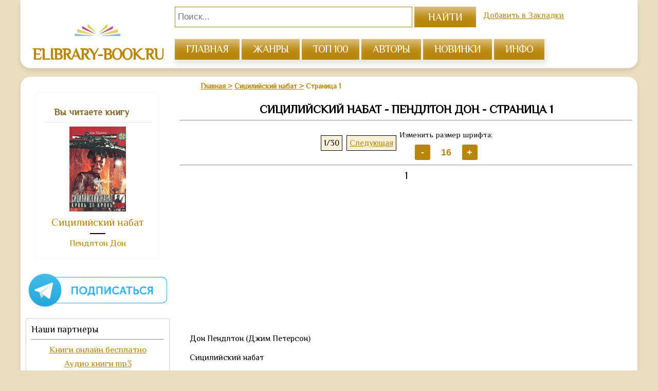

--- FILE ---
content_type: text/html; charset=UTF-8
request_url: https://elibrary-book.ru/bookread-21632
body_size: 8896
content:
<!DOCTYPE html>
<html lang="ru">
    <head>
        <meta charset="UTF-8">
        <meta name="viewport" content="width=device-width, initial-scale=1, maximum-scale=1.0, user-scalable=no">
        <title>Книга Сицилийский набат - читать онлайн - Страница 1. Автор: Пендлтон Дон. Все книги бесплатно</title>
        <meta name="description" content="Читайте книгу Сицилийский набат автора Пендлтон Дон на нашем сайте elibrary-book.ru">
        <meta name="keywords" content="Сицилийский набат, Пендлтон Дон, читать, онлайн, книга, бесплатно">
        <meta name="robots" content="index,follow">
                    <link href="https://elibrary-book.ru/bookread-21632/page-1" rel="canonical">
            <link rel="next" href="/bookread-21632/page-2" />
   
        <link rel="icon" href="/favicon.ico" type="image/x-icon" />
        <meta property="og:type" content="book" />
        <meta property="og:title" content="Книга Сицилийский набат - читать онлайн - Страница 1. Автор: Пендлтон Дон. Все книги бесплатно" />
        <meta property="og:description" content="Читайте книгу Сицилийский набат автора Пендлтон Дон на нашем сайте elibrary-book.ru" />
        <meta property="og:image" content="https://web-literatura.ru/pic/2/1/6/3/2/w177/kniga-pendlton-don-sitsiliyskiy-nabat.jpg" />
        <meta property="og:url" content="https://elibrary-book.ru/bookread-21632/page-1" />        
        <meta property="og:site_name" content="Все книги бесплатно" />       
        <link rel="alternate" href="/rss" title="RSS feed" type="application/rss+xml" />
        <link href="/default.css?v=1.38" rel="stylesheet"> 
            <link href="https://fonts.googleapis.com/css?family=Philosopher" rel="stylesheet">
            <script async src="//pagead2.googlesyndication.com/pagead/js/adsbygoogle.js" type="45ab2aac4a6e75fbf4168108-text/javascript"></script>
            <script type="45ab2aac4a6e75fbf4168108-text/javascript">
                 (adsbygoogle = window.adsbygoogle || []).push({
                      google_ad_client: "ca-pub-2571090897727115",
                      enable_page_level_ads: true
                 });
            </script>
            <script type="45ab2aac4a6e75fbf4168108-text/javascript">
                if(window.location.hostname!='elibrary-book.ru'){var path=window.location.pathname;window.location.replace("https://elibrary-book.ru"+path);}
            </script>  
    </head>
    <body>
        
                <div id="header">
            <nav class="clearfix"> 
                <div id="logo">
                    <a href="https://elibrary-book.ru"><img src="/logo.png" alt="Онлайн библиотека elibrary-book.ru" /><i>elibrary-book.ru</i></a>
                </div>  
                <div class="navbar-header">                    
                    <a class="name-mob" href="https://elibrary-book.ru">elibrary-book.ru</a>
                    <a href="#" id="pull">                    
                        <span class="icon-bar"></span>
                        <span class="icon-bar"></span>
                        <span class="icon-bar"></span>
                    </a>
                </div>
                <div id="menu">  
                    <div id="splash" class="curved">
                        <form method="get" id="search" action="https://elibrary-book.ru/search"> 
                        <input type="text" minlength="3" name="text" class="textsearch" value="" placeholder="Поиск..." required  />
                        <input type="submit" value="Найти" class="but" />
                        </form>
                    </div>  
                    <a class="bookmarks" href="" onclick="if (!window.__cfRLUnblockHandlers) return false; return bookmark(this);" data-cf-modified-45ab2aac4a6e75fbf4168108-="">Добавить в Закладки</a>                                       
                    <ul>
                        <li><a href="https://elibrary-book.ru/" title="главная">главная</a></li>
                        <li><a href="https://elibrary-book.ru/genres" title="Жанры">жанры</a></li>
                        <li><a href="https://elibrary-book.ru/top" title="топ 100">топ 100</a></li>
                        <li><a href="https://elibrary-book.ru/authors" title="авторы">авторы</a></li>
                        <li><a href="https://elibrary-book.ru/new" title="Новинки">Новинки</a></li>
                        <li><a href="https://elibrary-book.ru/info" title="инфо">инфо</a></li>
                    </ul>    
                </div>                 
            </nav>
        </div> 
                     <!--   <div class="block-rekl">
        <a target="_blank" class="left" href="https://allsale.pro/product-category/knigi/"><img src="https://booksfinder.ru/picture/allsale_banner_left.png"></a>
        <a target="_blank" class="right" href="https://allsale.pro/product-category/kursy/"><img src="https://booksfinder.ru/picture/allsale_banner_right.png"></a>
    </div> -->
      
        <div id="content"> 
            <div id="posts" class="curved">
                <div id="all-genres"><span>Выбери любимый жанр</span></div>
                <div class="post">
                    <ul class="breadcrumb" itemscope="" itemtype="https://schema.org/BreadcrumbList">
                        <li itemprop="itemListElement" itemscope="" itemtype="https://schema.org/ListItem">
                            <a href="/" itemprop="item"><span itemprop="name">Главная</span></a><meta itemprop="position" content="1">
                        </li>
                        <li class="active" itemprop="itemListElement" itemscope="" itemtype="https://schema.org/ListItem">
                            <a href="/book-21632" itemprop="item"><span itemprop="name">Сицилийский набат</span></a><meta itemprop="position" content="2">                        
                        </li>
                        <li class="active" itemprop="itemListElement" itemscope="" itemtype="https://schema.org/ListItem">
                            <span itemprop="name">Страница 1</span><meta itemprop="position" content="3">
                        </li>
                    </ul>
                    <h1>Сицилийский набат - Пендлтон Дон - Страница 1</h1>
                    <hr>
                        <div id="bpagination">
                            <ul>
                                                            
                                <li class="current">1/30</li>
                                                                    <li><a href="/bookread-21632/page-2">Следующая</a></li>
                                    </ul>
                        </div>
                        <div class="font_size">
                            Изменить размер шрифта: 
                            <div>
                                <input type="button" value="-"> 
                                <input type="text" readonly=""> 
                                <input type="button" value="+">
                            </div>
                        </div> 
                        <hr>
                        <div id="page" style="text-align:center;">
                            <span style="font-size:20px;color:black;padding-top:20px;">1</span>
                        </div>                   
                        <div id="texts"> 
                            <script async src="https://pagead2.googlesyndication.com/pagead/js/adsbygoogle.js" type="45ab2aac4a6e75fbf4168108-text/javascript"></script>
                        <!-- elibrary-book - read-book -->
                        <ins class="adsbygoogle"
                             style="display:block"
                             data-ad-client="ca-pub-2571090897727115"
                             data-ad-slot="2988031978"
                             data-ad-format="auto"
                             data-full-width-responsive="true"></ins>
                        <script type="45ab2aac4a6e75fbf4168108-text/javascript">
                             (adsbygoogle = window.adsbygoogle || []).push({});
                        </script>                            <a name="section_1" class="fb2-title-main"><p>Дон Пендлтон (Джим Петерсон)</p><p>Сицилийский набат</p></a><div class="fb2-empty-line"></div><a name="section_2" class="fb2-title"><p>Глава 1</p></a><p>Мак Болан хорошо знал, что этот врач никогда не задавал своим пациентам лишних вопросов. Доктора вполне устраивало то, что дело он имел с достаточно богатой публикой, способной щедро оплатить его услуги. А стоили они немало, поскольку каждый жест, каждое действие врача были вне закона с того самого момента, как только очередной клиент переступал порог его кабинета. Давным-давно его имя было вычеркнуто из списков Ассоциации медиков. По нелепому стечению обстоятельств довелось ему тогда расстаться со своей профессией: он угодил в тюрьму за сущий пустяк, который и преступлением-то в штате Нью-Йорк не считается, — за аборт. Но в тюрьме доктор время даром не терял и завел знакомства среди самых различных категорий преступников: сексуальных маньяков, «медвежатников», террористов, торговцев наркотиками, мелких воришек и крупных мошенников.</p><p>Отсидев положенный срок в тюрьме Синг-Синг, Уайт Байрон отнюдь не горел желанием становиться на стезю праведную. Среди его клиентов были проститутки, страдающие соответствующими заболеваниями, друзья и друзья друзей с ножевыми или пулевыми ранениями, которые по разным причинам не хотели светиться в обычной клинике.</p><p>Выйдя на свободу, доктор первым делом позаботился о лекарствах. Достал анестезирующие средства, а также антибиотики. Больших проблем это не представляло, поскольку связи у Байрона были обширные. Стоило ему обратиться к нескольким аптекарям с сомнительной репутацией, как те с огромным удовольствием поставили все необходимое.</p><p>Для начала Байрон открыл книжную лавку, где продавались порнографические журналы, которые привлекали немало людей. Лавка, естественно, служила прикрытием. Клиенты знали пароль, и верзила, охраняющий вход в лифт, пропускал их на верхний этаж.</p><p>О докторе Байроне Болану рассказал агент из Питтсфилда Лео Таррин.</p><p>Ростом рыжеволосый Байрон был под два метра. У него было веснушчатое лицо и какие-то бесцветные, вылинявшие глаза. Он аккуратно поработал скальпелем над ребром Болана, и вскоре, глухо звякнув, пуля упала на дно никелированного хирургического лотка.</p><p>— Ах вот оно что... — пробормотал он.</p><p>— Что, доктор? Инфекция?</p><p>— Да. А сколько прошло времени?</p><p>— Достаточно, чтобы появилась инфекция. Вы в состоянии помочь мне?</p><p>— Полагаю...</p><p>— Я имею в виду... прямо теперь.</p><p>— Мне нужно заказать кое-какие лекарства.</p><p>— Только никаких телефонных звонков, прошу вас!</p><p>С невероятным усилием Болан приподнялся с операционного стола, выждал секунду-другую, приходя в себя, свесил ноги и туманным взглядом стал осматривать комнату. Его глаза остановились на шкафчике со стеклянными дверцами, на полочках которого виднелись всевозможные медицинские склянки. Болан сполз со стола, оступился, снова обрел равновесие и попытался дотянуться до шкафчика. Открыв стеклянную дверцу, он схватил бутылочку с густой желтоватой жидкостью. Это был антибиотик. Он сжал бутылочку и рухнул на пол у самого шкафчика.</p><p>— Доктор, сделайте мне укол! Именно этого да побольше, не жалейте! — И он протянул Байрону бутылочку.</p><p>— Это может погубить вас.</p><p>— Мне будет конец, если вы не сделаете укол. Я уже чувствую — дело попахивает гангреной.</p><p>Байрон кивнул головой.</p><p>— Вы по-прежнему все еще хотите звонить?</p><p>— Надо бы...</p><p>— Зачем?</p><p>Уайт Байрон как-то уж очень жеманно пожал плечами. Болан все понял. Догадался об этом и Байрон. Врач, лишенный совести и морали, и секунду не будет колебаться, если ему светит сумма в сто тысяч долларов. И еще, незарегистрированный врач никогда в жизни не смог бы получить такой кабинет и столько дорогостоящего оборудования без согласия уголовников. А это — мафия.</p><p>Болан сделал несколько глубоких вдохов. Кислород попал в кровь и освежил затуманенный мозг. Вуаль перед глазами исчезла, и он почувствовал, как силы вновь возвращаются к нему.</p><p>— Вам нравится, доктор, эта штука?</p><p>— Какая штука?</p><p>— Жизнь. Жизнь, дорогие вещи, спокойствие и уверенность в том, что вы никогда не станете дряблым бедным стариком, раз уж вы состоите в братстве.</p><p>— Я вас не понимаю.</p><p>И вновь Байрон изысканно пожал плечами.</p><p>— Послушай меня, доктор, — заговорил Болан уже другим тоном. — Я не привык ходить с пустыми руками. Или ты мне даешь антибиотик, или же я пущу тебе пулю в лоб.</p><p>Уайт Байрон физически ощутил на себе леденящий взгляд Болана и понял, что сейчас и в самом деле умрет, если не поможет этому израненному типу. Боже праведный! Сразу три ранения: в ногу, под ребро, в лицо. Да он же давно должен был умереть!</p><p>Байрон тихонько подошел к столу и, не торопясь, взял шприц. Подержал его перед собой, дабы этот подонок убедился, что инструмент идеально чистый. Затем взял у Болана бутылочку, вставил туда иглу и заправил шприц желтоватой жидкостью.</p><p>Не теряя времени, Болан прилег. Доктор шлепнул его по ягодице и, как только мышцы расслабились, сделал укол.</p><p>Потом Болан встал, врач перевязал ему ногу и начал обрабатывать рану на щеке. Лицо пришлось забинтовать. Тем лучше: проще будет маскироваться.</p><p>Мак снова прилег немного отдохнуть и тут со всей ясностью понял, что доктора придется убрать.</p><p>Кто знает, возможно, поведение доктора было продиктовано его характером, а может, подсказано уроками, полученными в тюрьме, а может быть, причиной всему стала врожденная жажда наживы...</p><p>Как-никак сто тысяч долларов и никаких налогов.</p><p>Болан почувствовал, как его охватывает полнейшее оцепенение. Борясь с неожиданно навалившейся сонливостью, он собрал в кулак все свои последние силы. Один Господь знает, каким образом Байрон умудрился всучить ему снотворное.</p><p>С огромным усилием Болан встал и увидел на столике, в метре от себя, набор хирургических инструментов. Он бросился к столику, схватил скальпель и вонзил его в затылок доктору. Тот как раз успел произнести в телефонную трубку одно-единственное слово: «Алло», — и замертво упал.</p><p>Ухватившись за стенку, Болан взял трубку, выждал секунду-другую и, имитируя голос Байрона, сказал:</p><p>— Да так, ничего.</p><p>И Палач повесил трубку. Повернул ключ в двери. Шатаясь от снотворного, он прошелся по комнате, остановился у окна. Приоткрыл его и глянул вниз. Там валялись груды мусора. От земли его отделяли метров десять. Кажется, ему удалось перебороть снотворное. Он взял простыню и привязал ее за ножку стола. Вторую простыню он разорвал пополам и привязал к первой. Придвинул стол к окну и выбросил вниз эту самодельную веревку. Затем, словно по канату, стал осторожно спускаться. Метр, другой, третий... Ткань предательски затрещала. Болан резко отпустил руки и пролетел метра полтора вниз. Там ткань была покрепче. Но вот снова послышался треск. Болан повторил свой прием и затаился, чтобы перевести дыхание. Осторожно, аккуратно перебирая руками, он медленно спускался вниз. Но вот ткань с треском разорвалась, и Болан рухнул на землю.</p><div class="fb2-empty-line"></div>                        </div>
                        <div id="page" style="text-align:center;padding: 20px;">
                            <span style="font-size:20px;color:black;padding:20px;">1</span>       
                        </div>                       
                        
                        <div id="bpagination"> 
                            <ul>
                                                                <li class="current">1/30</li>
                                                                    <li><a href="/bookread-21632/page-2">Следующая</a></li>
                                    </ul>
                        </div> 
                        <div class="adv-read-bottom-book">
                            <script async src="https://pagead2.googlesyndication.com/pagead/js/adsbygoogle.js" type="45ab2aac4a6e75fbf4168108-text/javascript"></script>
                        <!-- elibrary-book - bottom -->
                        <ins class="adsbygoogle"
                             style="display:block"
                             data-ad-client="ca-pub-2571090897727115"
                             data-ad-slot="4001730740"
                             data-ad-format="auto"
                             data-full-width-responsive="true"></ins>
                        <script type="45ab2aac4a6e75fbf4168108-text/javascript">
                             (adsbygoogle = window.adsbygoogle || []).push({});
                        </script>                	</div>
                        <div>
                            <span>Перейти на страницу: </span>
                            <select style="font-family:inherit;font-size:14px;padding:5px;background:#f8f0d9;margin:2px;border:solid 1px black;text-align:center;" onchange="if (!window.__cfRLUnblockHandlers) return false; if (this.value) window.location.href=this.value" data-cf-modified-45ab2aac4a6e75fbf4168108-=""><option selected value="/bookread-21632/page-1">1</option><option  value="/bookread-21632/page-2">2</option><option  value="/bookread-21632/page-3">3</option><option  value="/bookread-21632/page-4">4</option><option  value="/bookread-21632/page-5">5</option><option  value="/bookread-21632/page-6">6</option><option  value="/bookread-21632/page-7">7</option><option  value="/bookread-21632/page-8">8</option><option  value="/bookread-21632/page-9">9</option><option  value="/bookread-21632/page-10">10</option><option  value="/bookread-21632/page-11">11</option><option  value="/bookread-21632/page-12">12</option><option  value="/bookread-21632/page-13">13</option><option  value="/bookread-21632/page-14">14</option><option  value="/bookread-21632/page-15">15</option><option  value="/bookread-21632/page-16">16</option><option  value="/bookread-21632/page-17">17</option><option  value="/bookread-21632/page-18">18</option><option  value="/bookread-21632/page-19">19</option><option  value="/bookread-21632/page-20">20</option><option  value="/bookread-21632/page-21">21</option><option  value="/bookread-21632/page-22">22</option><option  value="/bookread-21632/page-23">23</option><option  value="/bookread-21632/page-24">24</option><option  value="/bookread-21632/page-25">25</option><option  value="/bookread-21632/page-26">26</option><option  value="/bookread-21632/page-27">27</option><option  value="/bookread-21632/page-28">28</option><option  value="/bookread-21632/page-29">29</option><option  value="/bookread-21632/page-30">30</option></select>                        </div>     
                    </div>
            </div>
            <!-- sidebar left -->
<div id="bar"><div id="your_read"> 
                        <p>Вы читаете книгу</p>
                        <hr>
                        <img alt="Пендлтон Дон - Сицилийский набат" title="Читать книгу Сицилийский набат - Пендлтон Дон на сайте elibrary-book.ru" src="https://web-literatura.ru/pic/2/1/6/3/2/w177/kniga-pendlton-don-sitsiliyskiy-nabat.jpg" class="cover" itemprop="image">
                        <a class="name_book" title="Пендлтон Дон - о книге" href="/book-21632">Сицилийский набат</a>
                        <hr style="width:30px;margin: 4px auto 8px;border-color:#000;border-width: 2px;">
                        <a class="author_book" rel="author" title="Автор Пендлтон Дон - список книг автора" href="/author-7986" itemprop="author">Пендлтон Дон</a>            
                    </div><div class="adv-top-sidebar"></div><div>
                    <a href="https://t.me/mir_literatury" target="_blank" rel="noopener" title="Мир литературы в Telegram"><img style="width:100%" src="/telegram.gif" alt="Мир литературы"></a>
                </div><div class="our-parthners" style="margin-top: 15px">Наши партнеры <hr /><ul><li><a href="https://nice-books.ru" target="_blank" rel="nofollow noopener">Книги онлайн бесплатно</a></li><li><a href="https://audiobook-mp3.com" target="_blank" rel="nofollow noopener">Аудио книги mp3</a></li><li><a href="https://vse-knigi.org" target="_blank" rel="nofollow noopener">Библиотека: читать книги</a></li></ul></div><div class="adv-big-sidebar" style="margin-top: 15px"><script async src="https://pagead2.googlesyndication.com/pagead/js/adsbygoogle.js" type="45ab2aac4a6e75fbf4168108-text/javascript"></script>
                        <!-- elibrary-book - sidebar -->
                        <ins class="adsbygoogle"
                             style="display:block"
                             data-ad-client="ca-pub-2571090897727115"
                             data-ad-slot="4996098271"
                             data-ad-format="auto"
                             data-full-width-responsive="true"></ins>
                        <script type="45ab2aac4a6e75fbf4168108-text/javascript">
                             (adsbygoogle = window.adsbygoogle || []).push({});
                        </script></div></div>        </div>
        <div id="overlay">
            <div id="modal_form"><!-- Сaмo oкнo --> 
                <span id="modal_close">X</span> <!-- Кнoпкa зaкрыть --> 
                <div id="result-modal"></div>
            </div>
        </div><!-- Пoдлoжкa -->
    <div id="footer" class="curved">
        <div class="in-footer">
            <p id="copy">© https://elibrary-book.ru <a href="https://elibrary-book.ru"></a></p>
        </div>
    </div>
    <script type="45ab2aac4a6e75fbf4168108-text/javascript" src="https://read-book.ru/js/jquery-ui-1.10.4.custom.min.js"></script>
    <script type="45ab2aac4a6e75fbf4168108-text/javascript" src="https://read-book.ru/copy/cdn/js_type1.js?v=1.38"></script>
    <script type="45ab2aac4a6e75fbf4168108-text/javascript">
        $(document).ready(function () {
            $('#all-genres').click(function (event) {
                event.preventDefault();
                $('#overlay').fadeIn(400,
                        function () {
                            $('#modal_form')
                                    .css('display', 'block')
                                    .animate({opacity: 1}, 200);
                            $.ajax({
                                type: 'GET',
                                url: 'listgenres.json',
                                cache: false,
                                dataType: 'json',
                                success: function (data) {
                                    $('#result-modal').html(data.result);
                                },
                                error: function (err) {
                                    console.log('error');
                                }
                            });
                        });
            });
            $('#modal_close').click(function () {
                $('#modal_form')
                        .animate({opacity: 0}, 200,
                                function () {
                                    $(this).css('display', 'none');
                                    $('#overlay').fadeOut(400);
                                }
                        );
            });
        });
    </script>    
<!-- Yandex.Metrika counter --> <script type="45ab2aac4a6e75fbf4168108-text/javascript"> (function(m,e,t,r,i,k,a){m[i]=m[i]||function(){(m[i].a=m[i].a||[]).push(arguments)}; m[i].l=1*new Date();k=e.createElement(t),a=e.getElementsByTagName(t)[0],k.async=1,k.src=r,a.parentNode.insertBefore(k,a)}) (window, document, "script", "https://cdn.jsdelivr.net/npm/yandex-metrica-watch/tag.js", "ym"); ym(67622632, "init", { clickmap:true, trackLinks:true, accurateTrackBounce:true }); </script> <noscript><div><img src="https://mc.yandex.ru/watch/67622632" style="position:absolute; left:-9999px;" alt="" /></div></noscript> <!-- /Yandex.Metrika counter -->
        <script src="/cdn-cgi/scripts/7d0fa10a/cloudflare-static/rocket-loader.min.js" data-cf-settings="45ab2aac4a6e75fbf4168108-|49" defer></script><script defer src="https://static.cloudflareinsights.com/beacon.min.js/vcd15cbe7772f49c399c6a5babf22c1241717689176015" integrity="sha512-ZpsOmlRQV6y907TI0dKBHq9Md29nnaEIPlkf84rnaERnq6zvWvPUqr2ft8M1aS28oN72PdrCzSjY4U6VaAw1EQ==" data-cf-beacon='{"version":"2024.11.0","token":"887c09cde0ed48c0af773ed32012aea7","r":1,"server_timing":{"name":{"cfCacheStatus":true,"cfEdge":true,"cfExtPri":true,"cfL4":true,"cfOrigin":true,"cfSpeedBrain":true},"location_startswith":null}}' crossorigin="anonymous"></script>
</body>
</html>

--- FILE ---
content_type: text/html; charset=utf-8
request_url: https://www.google.com/recaptcha/api2/aframe
body_size: 265
content:
<!DOCTYPE HTML><html><head><meta http-equiv="content-type" content="text/html; charset=UTF-8"></head><body><script nonce="ibI_0P9ilbrPjkFc3nszug">/** Anti-fraud and anti-abuse applications only. See google.com/recaptcha */ try{var clients={'sodar':'https://pagead2.googlesyndication.com/pagead/sodar?'};window.addEventListener("message",function(a){try{if(a.source===window.parent){var b=JSON.parse(a.data);var c=clients[b['id']];if(c){var d=document.createElement('img');d.src=c+b['params']+'&rc='+(localStorage.getItem("rc::a")?sessionStorage.getItem("rc::b"):"");window.document.body.appendChild(d);sessionStorage.setItem("rc::e",parseInt(sessionStorage.getItem("rc::e")||0)+1);localStorage.setItem("rc::h",'1768672472531');}}}catch(b){}});window.parent.postMessage("_grecaptcha_ready", "*");}catch(b){}</script></body></html>